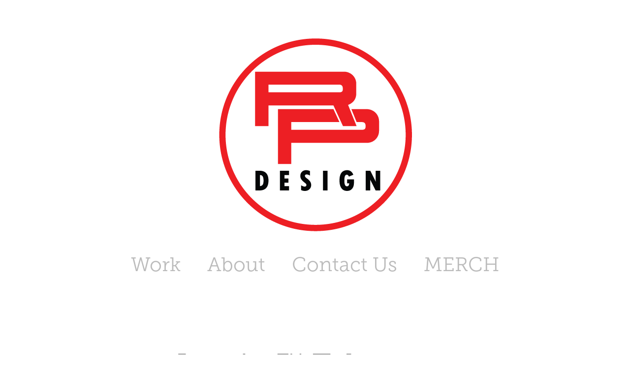

--- FILE ---
content_type: text/html; charset=utf-8
request_url: https://rp-dzine.com/inspire-telescope
body_size: 3799
content:
<!DOCTYPE HTML>
<html lang="en-US">
<head>
  <meta charset="UTF-8" />
  <meta name="viewport" content="width=device-width, initial-scale=1" />
      <meta name="keywords"  content="Toy design,product design,industrial design,Art,Illustration,Hot Rod Design,Low Brow" />
      <meta name="description"  content="PRODUCT DESIGN / NEW FEATURE INVENTION" />
      <meta name="twitter:card"  content="summary_large_image" />
      <meta name="twitter:site"  content="@AdobePortfolio" />
      <meta  property="og:title" content="RP Design - Inspire™ Telescope" />
      <meta  property="og:description" content="PRODUCT DESIGN / NEW FEATURE INVENTION" />
      <meta  property="og:image" content="https://cdn.myportfolio.com/bce72cbf2e8c5d0358ff22e8f1e37228/a7a1c891-2f57-4737-9a96-68e345367d6e_rwc_0x12x2058x1613x2058.jpg?h=13cbb4bf278bf719666e359e124d433f" />
        <link rel="icon" href="https://cdn.myportfolio.com/bce72cbf2e8c5d0358ff22e8f1e37228/55fcf9ae-b8b5-42fe-ad7f-50e87c9aa340_carw_1x1x32.jpg?h=40a3cc06e1a58311e1eecf82e3cddc8c" />
      <link rel="stylesheet" href="/dist/css/main.css" type="text/css" />
      <link rel="stylesheet" href="https://cdn.myportfolio.com/bce72cbf2e8c5d0358ff22e8f1e37228/717829a48b5fad64747b7bf2f577ae731679675101.css?h=760d0151a879cc054a6aab572a57176e" type="text/css" />
    <link rel="canonical" href="https://rp-dzine.com/inspire-telescope" />
      <title>RP Design - Inspire™ Telescope</title>
    <script type="text/javascript" src="//use.typekit.net/ik/[base64].js?cb=35f77bfb8b50944859ea3d3804e7194e7a3173fb" async onload="
    try {
      window.Typekit.load();
    } catch (e) {
      console.warn('Typekit not loaded.');
    }
    "></script>
</head>
  <body class="transition-enabled">  <div class='page-background-video page-background-video-with-panel'>
  </div>
  <div class="js-responsive-nav">
    <div class="responsive-nav has-social">
      <div class="close-responsive-click-area js-close-responsive-nav">
        <div class="close-responsive-button"></div>
      </div>
          <nav data-hover-hint="nav">
            <div class="pages">
                  <div class="gallery-title"><a href="/work" >Work</a></div>
      <div class="page-title">
        <a href="/about" >About</a>
      </div>
      <div class="link-title">
        <a href="mailto:ronburnco@verizon.net" target="_blank">Contact Us</a>
      </div>
      <div class="page-title">
        <a href="/merch" >MERCH</a>
      </div>
            </div>
              <div class="social pf-nav-social" data-hover-hint="navSocialIcons">
                <ul>
                </ul>
              </div>
          </nav>
    </div>
  </div>
  <div class="site-wrap cfix js-site-wrap">
      <header class="site-header" data-context="theme.topcontainer" data-hover-hint="header">
          <div class="logo-wrap" data-hover-hint="logo">
                <div class="logo e2e-site-logo-text logo-image  ">
    <a href="/work" class="image-normal image-link">
      <img src="https://cdn.myportfolio.com/bce72cbf2e8c5d0358ff22e8f1e37228/e1860ed7-441e-4bf2-818c-587708caf5a8_rwc_0x0x410x408x4096.gif?h=3d1ca91a278d45f1e3d019399bba9dd8" alt="Ronald Peters">
    </a>
</div>
          </div>
  <div class="hamburger-click-area js-hamburger">
    <div class="hamburger">
      <i></i>
      <i></i>
      <i></i>
    </div>
  </div>
            <nav data-hover-hint="nav">
              <div class="pages">
                  <div class="gallery-title"><a href="/work" >Work</a></div>
      <div class="page-title">
        <a href="/about" >About</a>
      </div>
      <div class="link-title">
        <a href="mailto:ronburnco@verizon.net" target="_blank">Contact Us</a>
      </div>
      <div class="page-title">
        <a href="/merch" >MERCH</a>
      </div>
              </div>
                <div class="social pf-nav-social" data-hover-hint="navSocialIcons">
                  <ul>
                  </ul>
                </div>
            </nav>
      </header>
    <div class="site-container">
      <div class="site-content e2e-site-content">
        <main>
  <div class="page-container" data-context="page.page.container" data-hover-hint="pageContainer">
    <section class="page standard-modules">
        <header class="page-header content" data-context="pages" data-identity="id:p59b2fdac8e7c19c86442eda344086ea6deac07f51bd3eab682463">
            <h1 class="title preserve-whitespace">Inspire™ Telescope</h1>
            <p class="description">PRODUCT DESIGN / NEW FEATURE INVENTION</p>
        </header>
      <div class="page-content js-page-content" data-context="pages" data-identity="id:p59b2fdac8e7c19c86442eda344086ea6deac07f51bd3eab682463">
        <div id="project-canvas" class="js-project-modules modules content">
          <div id="project-modules">
              
              <div class="project-module module image project-module-image js-js-project-module"  style="padding-top: 0px;
padding-bottom: 40px;
  width: 81%;
  float: center;
  clear: both;
">

  

  
     <div class="js-lightbox" data-src="https://cdn.myportfolio.com/bce72cbf2e8c5d0358ff22e8f1e37228/b58b76d1-2daf-492f-98cc-e91c537b395f.jpg?h=390697b06ec46d1153a2f83f57228740">
           <img
             class="js-lazy e2e-site-project-module-image"
             src="[data-uri]"
             data-src="https://cdn.myportfolio.com/bce72cbf2e8c5d0358ff22e8f1e37228/b58b76d1-2daf-492f-98cc-e91c537b395f_rw_1920.jpg?h=5ff54f6fa0410772a73902c8856b03e6"
             data-srcset="https://cdn.myportfolio.com/bce72cbf2e8c5d0358ff22e8f1e37228/b58b76d1-2daf-492f-98cc-e91c537b395f_rw_600.jpg?h=3785c14a0a21090fbdf5efe1f26f452f 600w,https://cdn.myportfolio.com/bce72cbf2e8c5d0358ff22e8f1e37228/b58b76d1-2daf-492f-98cc-e91c537b395f_rw_1200.jpg?h=a0e27c84d9f06111585e29527e336c16 1200w,https://cdn.myportfolio.com/bce72cbf2e8c5d0358ff22e8f1e37228/b58b76d1-2daf-492f-98cc-e91c537b395f_rw_1920.jpg?h=5ff54f6fa0410772a73902c8856b03e6 1920w,"
             data-sizes="(max-width: 1920px) 100vw, 1920px"
             width="1920"
             height="0"
             style="padding-bottom: 71%; background: rgba(0, 0, 0, 0.03)"
             
           >
     </div>
  

</div>

              
              
              
              
              
              
              
              
              
              
              
              
              
              <div class="project-module module text project-module-text align- js-project-module e2e-site-project-module-text">
  <div class="rich-text js-text-editable module-text"><div><span style="font-size:15px;">For the Inspire line of telescopes,  I was tasked with designing a new line of entry-level Telescopes for Celestron.  I created the new design, including the asymmetrical mount with a removable red flashlight that doubled as a tray light and turned the dust cover into a smartphone adapter.   </span></div></div>
</div>

              
              
              
              
              
              <div class="project-module module image project-module-image js-js-project-module"  style="padding-top: 0px;
padding-bottom: 40px;
  width: 71%;
  float: center;
  clear: both;
">

  

  
     <div class="js-lightbox" data-src="https://cdn.myportfolio.com/bce72cbf2e8c5d0358ff22e8f1e37228/7ea3b338-0a76-4816-a3ce-a2c66bea1d7a.jpg?h=45ed4dc5a043528794be2d26736243c2">
           <img
             class="js-lazy e2e-site-project-module-image"
             src="[data-uri]"
             data-src="https://cdn.myportfolio.com/bce72cbf2e8c5d0358ff22e8f1e37228/7ea3b338-0a76-4816-a3ce-a2c66bea1d7a_rw_1920.jpg?h=cefbf33198d2d2900810da285cab5c23"
             data-srcset="https://cdn.myportfolio.com/bce72cbf2e8c5d0358ff22e8f1e37228/7ea3b338-0a76-4816-a3ce-a2c66bea1d7a_rw_600.jpg?h=1457756282cea1cd8cf3ed74e368bd41 600w,https://cdn.myportfolio.com/bce72cbf2e8c5d0358ff22e8f1e37228/7ea3b338-0a76-4816-a3ce-a2c66bea1d7a_rw_1200.jpg?h=13eef659fd04898a46a7d2b87a1ffe74 1200w,https://cdn.myportfolio.com/bce72cbf2e8c5d0358ff22e8f1e37228/7ea3b338-0a76-4816-a3ce-a2c66bea1d7a_rw_1920.jpg?h=cefbf33198d2d2900810da285cab5c23 1920w,"
             data-sizes="(max-width: 1920px) 100vw, 1920px"
             width="1920"
             height="0"
             style="padding-bottom: 66.67%; background: rgba(0, 0, 0, 0.03)"
             
           >
     </div>
  

</div>

              
              
              
              
              
              
              
              
              
              <div class="project-module module image project-module-image js-js-project-module"  style="padding-top: 0px;
padding-bottom: 40px;
  width: 81%;
  float: center;
  clear: both;
">

  

  
     <div class="js-lightbox" data-src="https://cdn.myportfolio.com/bce72cbf2e8c5d0358ff22e8f1e37228/2d08fff5-a9ad-484c-8fb5-30fb0b36b0d5.jpg?h=0f92910be9fe21b104918d39465f1226">
           <img
             class="js-lazy e2e-site-project-module-image"
             src="[data-uri]"
             data-src="https://cdn.myportfolio.com/bce72cbf2e8c5d0358ff22e8f1e37228/2d08fff5-a9ad-484c-8fb5-30fb0b36b0d5_rw_1920.jpg?h=37e1b0701dd78d68192bc71679536e6f"
             data-srcset="https://cdn.myportfolio.com/bce72cbf2e8c5d0358ff22e8f1e37228/2d08fff5-a9ad-484c-8fb5-30fb0b36b0d5_rw_600.jpg?h=ba7ac53838f4d5e1ec8a77c3e1e91cae 600w,https://cdn.myportfolio.com/bce72cbf2e8c5d0358ff22e8f1e37228/2d08fff5-a9ad-484c-8fb5-30fb0b36b0d5_rw_1200.jpg?h=0d818a24a5b4bcc66b20c4941395b88f 1200w,https://cdn.myportfolio.com/bce72cbf2e8c5d0358ff22e8f1e37228/2d08fff5-a9ad-484c-8fb5-30fb0b36b0d5_rw_1920.jpg?h=37e1b0701dd78d68192bc71679536e6f 1600w,"
             data-sizes="(max-width: 1600px) 100vw, 1600px"
             width="1600"
             height="0"
             style="padding-bottom: 68.67%; background: rgba(0, 0, 0, 0.03)"
             
           >
     </div>
  

</div>

              
              
              
              
              
              
              
              
              
              <div class="project-module module image project-module-image js-js-project-module"  style="padding-top: 0px;
padding-bottom: 40px;
  width: 83%;
  float: center;
  clear: both;
">

  

  
     <div class="js-lightbox" data-src="https://cdn.myportfolio.com/bce72cbf2e8c5d0358ff22e8f1e37228/b0d36e2f-8550-4ea0-899d-e436bca5ee02.jpg?h=1ac9d0fcaead481e61cb75166d51230e">
           <img
             class="js-lazy e2e-site-project-module-image"
             src="[data-uri]"
             data-src="https://cdn.myportfolio.com/bce72cbf2e8c5d0358ff22e8f1e37228/b0d36e2f-8550-4ea0-899d-e436bca5ee02_rw_1200.jpg?h=8f8be25a789e306ac2bdb2b013dc4ca9"
             data-srcset="https://cdn.myportfolio.com/bce72cbf2e8c5d0358ff22e8f1e37228/b0d36e2f-8550-4ea0-899d-e436bca5ee02_rw_600.jpg?h=545d8f6133a8138e3a49f21a3eab58c8 600w,https://cdn.myportfolio.com/bce72cbf2e8c5d0358ff22e8f1e37228/b0d36e2f-8550-4ea0-899d-e436bca5ee02_rw_1200.jpg?h=8f8be25a789e306ac2bdb2b013dc4ca9 1122w,"
             data-sizes="(max-width: 1122px) 100vw, 1122px"
             width="1122"
             height="0"
             style="padding-bottom: 62%; background: rgba(0, 0, 0, 0.03)"
             
           >
     </div>
  

</div>

              
              
              
              
              
              
              
              
          </div>
        </div>
      </div>
    </section>
        <section class="back-to-top" data-hover-hint="backToTop">
          <a href="#"><span class="arrow">&uarr;</span><span class="preserve-whitespace">Back to Top</span></a>
        </section>
        <a class="back-to-top-fixed js-back-to-top back-to-top-fixed-with-panel" data-hover-hint="backToTop" data-hover-hint-placement="top-start" href="#">
          <svg version="1.1" id="Layer_1" xmlns="http://www.w3.org/2000/svg" xmlns:xlink="http://www.w3.org/1999/xlink" x="0px" y="0px"
           viewBox="0 0 26 26" style="enable-background:new 0 0 26 26;" xml:space="preserve" class="icon icon-back-to-top">
          <g>
            <path d="M13.8,1.3L21.6,9c0.1,0.1,0.1,0.3,0.2,0.4c0.1,0.1,0.1,0.3,0.1,0.4s0,0.3-0.1,0.4c-0.1,0.1-0.1,0.3-0.3,0.4
              c-0.1,0.1-0.2,0.2-0.4,0.3c-0.2,0.1-0.3,0.1-0.4,0.1c-0.1,0-0.3,0-0.4-0.1c-0.2-0.1-0.3-0.2-0.4-0.3L14.2,5l0,19.1
              c0,0.2-0.1,0.3-0.1,0.5c0,0.1-0.1,0.3-0.3,0.4c-0.1,0.1-0.2,0.2-0.4,0.3c-0.1,0.1-0.3,0.1-0.5,0.1c-0.1,0-0.3,0-0.4-0.1
              c-0.1-0.1-0.3-0.1-0.4-0.3c-0.1-0.1-0.2-0.2-0.3-0.4c-0.1-0.1-0.1-0.3-0.1-0.5l0-19.1l-5.7,5.7C6,10.8,5.8,10.9,5.7,11
              c-0.1,0.1-0.3,0.1-0.4,0.1c-0.2,0-0.3,0-0.4-0.1c-0.1-0.1-0.3-0.2-0.4-0.3c-0.1-0.1-0.1-0.2-0.2-0.4C4.1,10.2,4,10.1,4.1,9.9
              c0-0.1,0-0.3,0.1-0.4c0-0.1,0.1-0.3,0.3-0.4l7.7-7.8c0.1,0,0.2-0.1,0.2-0.1c0,0,0.1-0.1,0.2-0.1c0.1,0,0.2,0,0.2-0.1
              c0.1,0,0.1,0,0.2,0c0,0,0.1,0,0.2,0c0.1,0,0.2,0,0.2,0.1c0.1,0,0.1,0.1,0.2,0.1C13.7,1.2,13.8,1.2,13.8,1.3z"/>
          </g>
          </svg>
        </a>
  </div>
              <footer class="site-footer" data-hover-hint="footer">
                <div class="footer-text">
                  Powered by <a href="http://portfolio.adobe.com" target="_blank">Adobe Portfolio</a>
                </div>
              </footer>
        </main>
      </div>
    </div>
  </div>
</body>
<script type="text/javascript">
  // fix for Safari's back/forward cache
  window.onpageshow = function(e) {
    if (e.persisted) { window.location.reload(); }
  };
</script>
  <script type="text/javascript">var __config__ = {"page_id":"p59b2fdac8e7c19c86442eda344086ea6deac07f51bd3eab682463","theme":{"name":"mell"},"pageTransition":true,"linkTransition":true,"disableDownload":false,"localizedValidationMessages":{"required":"This field is required","Email":"This field must be a valid email address"},"lightbox":{"enabled":true,"color":{"opacity":0.94,"hex":"#fff"}},"cookie_banner":{"enabled":false}};</script>
  <script type="text/javascript" src="/site/translations?cb=35f77bfb8b50944859ea3d3804e7194e7a3173fb"></script>
  <script type="text/javascript" src="/dist/js/main.js?cb=35f77bfb8b50944859ea3d3804e7194e7a3173fb"></script>
</html>
